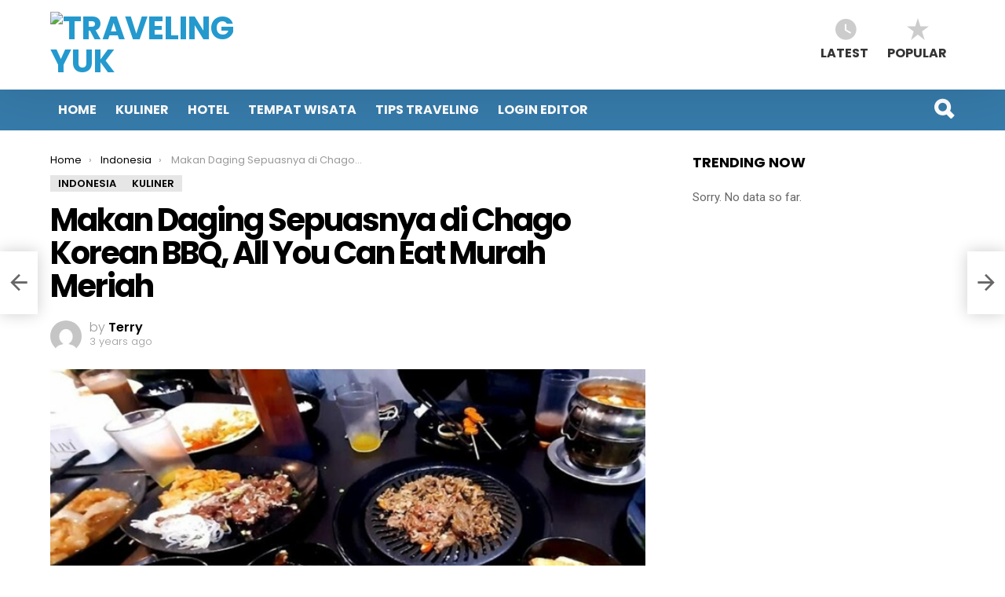

--- FILE ---
content_type: text/html; charset=UTF-8
request_url: https://admin.travelingyuk.com/chago-korean-bbq-all-you-can-eat/312266/
body_size: 14409
content:
<!DOCTYPE html>
<!--[if IE 8]>
<html class="no-js lt-ie10 lt-ie9" id="ie8" lang="en-US"><![endif]-->
<!--[if IE 9]>
<html class="no-js lt-ie10" id="ie9" lang="en-US"><![endif]-->
<!--[if !IE]><!-->
<html class="no-js" lang="en-US"><!--<![endif]-->
<head>
	<meta charset="UTF-8"/>
	<link rel="profile" href="https://gmpg.org/xfn/11" />
	<link rel="pingback" href="https://admin.travelingyuk.com/xmlrpc.php"/>
	<title>Makan Daging Sepuasnya di Chago Korean BBQ, All You Can Eat Murah Meriah - Traveling Yuk</title>

<meta name="viewport" content="initial-scale=1.0, width=device-width" />

<!-- This site is optimized with the Yoast SEO plugin v13.4.1 - https://yoast.com/wordpress/plugins/seo/ -->
<meta name="robots" content="noindex,follow"/>
<meta property="og:locale" content="en_US" />
<meta property="og:type" content="article" />
<meta property="og:title" content="Makan Daging Sepuasnya di Chago Korean BBQ, All You Can Eat Murah Meriah - Traveling Yuk" />
<meta property="og:description" content="Indonesia tak akan ada habisnya bila berbicara mengenai kuliner. Kali ini, Teman Traveler akan diajak &nbsp;untuk ke kota Bandung menikmati BBQ-an super seru dan murah. Chago Ayce di Antapani Bandung, menyajikan konsep all you can eat dengan harga yang terjangkau. Selain BBQ-an ala Korea, kamu juga akan disuguhkan dengan menu suki yang segar dan gurih. &hellip; More" />
<meta property="og:url" content="https://admin.travelingyuk.com/chago-korean-bbq-all-you-can-eat/312266/" />
<meta property="og:site_name" content="Traveling Yuk" />
<meta property="article:tag" content="all you can eat Bandung" />
<meta property="article:tag" content="ayce" />
<meta property="article:tag" content="chago" />
<meta property="article:tag" content="Chago Korean BBQ" />
<meta property="article:tag" content="kuliner bandung" />
<meta property="article:tag" content="wisata kuliner bandung" />
<meta property="article:section" content="Kuliner" />
<meta property="article:published_time" content="2022-12-21T03:00:00+00:00" />
<meta property="article:modified_time" content="2022-12-20T10:03:21+00:00" />
<meta property="og:updated_time" content="2022-12-20T10:03:21+00:00" />
<meta property="fb:app_id" content="283647032570576" />
<meta property="og:image" content="https://petualang.travelingyuk.com/uploads/2022/12/Chago-Korean-BBQ-all-you-can-eat.jpg" />
<meta property="og:image:secure_url" content="https://petualang.travelingyuk.com/uploads/2022/12/Chago-Korean-BBQ-all-you-can-eat.jpg" />
<meta property="og:image:width" content="663" />
<meta property="og:image:height" content="382" />
<script type='application/ld+json' class='yoast-schema-graph yoast-schema-graph--main'>{"@context":"https://schema.org","@graph":[{"@type":"WebSite","@id":"https://admin.travelingyuk.com/#website","url":"https://admin.travelingyuk.com/","name":"Traveling Yuk","inLanguage":"en-US","description":"Teman Liburanmu","potentialAction":[{"@type":"SearchAction","target":"https://admin.travelingyuk.com/?s={search_term_string}","query-input":"required name=search_term_string"}]},{"@type":"ImageObject","@id":"https://admin.travelingyuk.com/chago-korean-bbq-all-you-can-eat/312266/#primaryimage","inLanguage":"en-US","url":"https://petualang.travelingyuk.com/uploads/2022/12/Chago-Korean-BBQ-all-you-can-eat.jpg","width":663,"height":382,"caption":"Chago Korean BBQ all you can eat"},{"@type":"WebPage","@id":"https://admin.travelingyuk.com/chago-korean-bbq-all-you-can-eat/312266/#webpage","url":"https://admin.travelingyuk.com/chago-korean-bbq-all-you-can-eat/312266/","name":"Makan Daging Sepuasnya di Chago Korean BBQ, All You Can Eat Murah Meriah - Traveling Yuk","isPartOf":{"@id":"https://admin.travelingyuk.com/#website"},"inLanguage":"en-US","primaryImageOfPage":{"@id":"https://admin.travelingyuk.com/chago-korean-bbq-all-you-can-eat/312266/#primaryimage"},"datePublished":"2022-12-21T03:00:00+00:00","dateModified":"2022-12-20T10:03:21+00:00","author":{"@id":"https://admin.travelingyuk.com/#/schema/person/a6a54221a0373e4f926b7c4bd82f6957"},"potentialAction":[{"@type":"ReadAction","target":["https://admin.travelingyuk.com/chago-korean-bbq-all-you-can-eat/312266/"]}]},{"@type":["Person"],"@id":"https://admin.travelingyuk.com/#/schema/person/a6a54221a0373e4f926b7c4bd82f6957","name":"Terry","image":{"@type":"ImageObject","@id":"https://admin.travelingyuk.com/#authorlogo","inLanguage":"en-US","url":"https://secure.gravatar.com/avatar/4e8b18bf93eca50e1a8dcf8642938e91?s=96&d=mm&r=g","caption":"Terry"},"sameAs":[]}]}</script>
<!-- / Yoast SEO plugin. -->

<link rel='dns-prefetch' href='//fonts.googleapis.com' />
<link rel='dns-prefetch' href='//s.w.org' />
<link rel="alternate" type="application/rss+xml" title="Traveling Yuk &raquo; Feed" href="https://admin.travelingyuk.com/feed/" />
<link rel="alternate" type="application/rss+xml" title="Traveling Yuk &raquo; Comments Feed" href="https://admin.travelingyuk.com/comments/feed/" />
<link rel="alternate" type="application/rss+xml" title="Traveling Yuk &raquo; Makan Daging Sepuasnya di Chago Korean BBQ, All You Can Eat Murah Meriah Comments Feed" href="https://admin.travelingyuk.com/chago-korean-bbq-all-you-can-eat/312266/feed/" />
		<script type="239a0f102bcf6def4c3f8908-text/javascript">
			window._wpemojiSettings = {"baseUrl":"https:\/\/s.w.org\/images\/core\/emoji\/12.0.0-1\/72x72\/","ext":".png","svgUrl":"https:\/\/s.w.org\/images\/core\/emoji\/12.0.0-1\/svg\/","svgExt":".svg","source":{"concatemoji":"https:\/\/admin.travelingyuk.com\/wp-includes\/js\/wp-emoji-release.min.js?ver=5.4.18"}};
			/*! This file is auto-generated */
			!function(e,a,t){var n,r,o,i=a.createElement("canvas"),p=i.getContext&&i.getContext("2d");function s(e,t){var a=String.fromCharCode;p.clearRect(0,0,i.width,i.height),p.fillText(a.apply(this,e),0,0);e=i.toDataURL();return p.clearRect(0,0,i.width,i.height),p.fillText(a.apply(this,t),0,0),e===i.toDataURL()}function c(e){var t=a.createElement("script");t.src=e,t.defer=t.type="text/javascript",a.getElementsByTagName("head")[0].appendChild(t)}for(o=Array("flag","emoji"),t.supports={everything:!0,everythingExceptFlag:!0},r=0;r<o.length;r++)t.supports[o[r]]=function(e){if(!p||!p.fillText)return!1;switch(p.textBaseline="top",p.font="600 32px Arial",e){case"flag":return s([127987,65039,8205,9895,65039],[127987,65039,8203,9895,65039])?!1:!s([55356,56826,55356,56819],[55356,56826,8203,55356,56819])&&!s([55356,57332,56128,56423,56128,56418,56128,56421,56128,56430,56128,56423,56128,56447],[55356,57332,8203,56128,56423,8203,56128,56418,8203,56128,56421,8203,56128,56430,8203,56128,56423,8203,56128,56447]);case"emoji":return!s([55357,56424,55356,57342,8205,55358,56605,8205,55357,56424,55356,57340],[55357,56424,55356,57342,8203,55358,56605,8203,55357,56424,55356,57340])}return!1}(o[r]),t.supports.everything=t.supports.everything&&t.supports[o[r]],"flag"!==o[r]&&(t.supports.everythingExceptFlag=t.supports.everythingExceptFlag&&t.supports[o[r]]);t.supports.everythingExceptFlag=t.supports.everythingExceptFlag&&!t.supports.flag,t.DOMReady=!1,t.readyCallback=function(){t.DOMReady=!0},t.supports.everything||(n=function(){t.readyCallback()},a.addEventListener?(a.addEventListener("DOMContentLoaded",n,!1),e.addEventListener("load",n,!1)):(e.attachEvent("onload",n),a.attachEvent("onreadystatechange",function(){"complete"===a.readyState&&t.readyCallback()})),(n=t.source||{}).concatemoji?c(n.concatemoji):n.wpemoji&&n.twemoji&&(c(n.twemoji),c(n.wpemoji)))}(window,document,window._wpemojiSettings);
		</script>
		<style type="text/css">
img.wp-smiley,
img.emoji {
	display: inline !important;
	border: none !important;
	box-shadow: none !important;
	height: 1em !important;
	width: 1em !important;
	margin: 0 .07em !important;
	vertical-align: -0.1em !important;
	background: none !important;
	padding: 0 !important;
}
</style>
	<link rel='stylesheet' id='wp-block-library-css'  href='https://admin.travelingyuk.com/wp-includes/css/dist/block-library/style.min.css?ver=5.4.18' type='text/css' media='all' />
<link rel='stylesheet' id='miniorange-api-authentication-css'  href='https://admin.travelingyuk.com/wp-content/plugins/wp-rest-api-authentication/public/css/miniorange-api-authentication-public.css?ver=1.3.0' type='text/css' media='all' />
<link rel='stylesheet' id='g1-main-css'  href='https://admin.travelingyuk.com/wp-content/themes/bimber/css/styles/minimal/all-light.css?ver=5.0' type='text/css' media='all' />
<link rel='stylesheet' id='bimber-google-fonts-css'  href='//fonts.googleapis.com/css?family=Roboto%3A400%2C300%2C500%2C600%2C700%2C900%7CPoppins%3A400%2C300%2C500%2C600%2C700&#038;subset=latin%2Clatin-ext&#038;ver=5.0' type='text/css' media='all' />
<link rel='stylesheet' id='bimber-style-css'  href='https://admin.travelingyuk.com/wp-content/themes/bimber-child/style.css?ver=5.4.18' type='text/css' media='screen' />
<script type="239a0f102bcf6def4c3f8908-text/javascript" src='https://admin.travelingyuk.com/wp-includes/js/jquery/jquery.js?ver=1.12.4-wp'></script>
<script type="239a0f102bcf6def4c3f8908-text/javascript" src='https://admin.travelingyuk.com/wp-includes/js/jquery/jquery-migrate.min.js?ver=1.4.1'></script>
<script type="239a0f102bcf6def4c3f8908-text/javascript" src='https://admin.travelingyuk.com/wp-content/plugins/wp-rest-api-authentication/public/js/miniorange-api-authentication-public.js?ver=1.3.0'></script>
<script type="239a0f102bcf6def4c3f8908-text/javascript" src='https://admin.travelingyuk.com/wp-content/themes/bimber/js/modernizr/modernizr-custom.min.js?ver=3.3.0'></script>
<link rel='https://api.w.org/' href='https://admin.travelingyuk.com/wp-json/' />
<link rel="EditURI" type="application/rsd+xml" title="RSD" href="https://admin.travelingyuk.com/xmlrpc.php?rsd" />
<link rel="wlwmanifest" type="application/wlwmanifest+xml" href="https://admin.travelingyuk.com/wp-includes/wlwmanifest.xml" /> 
<link rel='shortlink' href='https://admin.travelingyuk.com/?p=312266' />
<link rel="alternate" type="application/json+oembed" href="https://admin.travelingyuk.com/wp-json/oembed/1.0/embed?url=https%3A%2F%2Fadmin.travelingyuk.com%2Fchago-korean-bbq-all-you-can-eat%2F312266%2F" />
<link rel="alternate" type="text/xml+oembed" href="https://admin.travelingyuk.com/wp-json/oembed/1.0/embed?url=https%3A%2F%2Fadmin.travelingyuk.com%2Fchago-korean-bbq-all-you-can-eat%2F312266%2F&#038;format=xml" />
	<style type="text/css" media="screen">
		body.g1-layout-boxed {
background-color: #e6e6e6;
}

.g1-layout-boxed .g1-row-layout-page {
max-width: 1212px;
}

/* Global Color Scheme */
.g1-sharebar > .g1-row-background {
background-color: #ffffff;
}

a,
.entry-title > a:hover,
.entry-meta a:hover,
.menu-item > a:hover,
.current-menu-item > a,
.mtm-drop-expanded > a,
.g1-link-more:hover,
.g1-link-right:after,
.g1-link-left:before,
.g1-nav-single-prev > a > span:before,
.g1-nav-single-next > a > span:after,
.g1-nav-single-prev > a:hover > strong,
.g1-nav-single-prev > a:hover > span,
.g1-nav-single-next > a:hover > strong,
.g1-nav-single-next > a:hover > span,
.mashsb-count,
.archive-title:before,
.snax .snax-item-title > a:hover {
color: #2499ce;
}

input[type="submit"],
input[type="reset"],
input[type="button"],
button,
.g1-button-solid,
.g1-button-solid:hover,
.g1-arrow-solid,
.entry-categories .entry-category:hover,
.author-link,
.author-info .author-link,
.g1-box-icon,
.snax .snax-voting-simple .snax-voting-upvote:hover,
.snax .snax-voting-simple .snax-voting-downvote:hover,
.wyr-reaction:hover .wyr-reaction-button,
.wyr-reaction-voted .wyr-reaction-button,
.wyr-reaction .wyr-reaction-bar {
border-color: #367aa9;
background-color: #367aa9;
color: #ffffff;
}

.entry-counter:before {
border-color: #367aa9;
background-color: #367aa9;
color: #367aa9;
}

.entry-counter:after {
color: #ffffff;
}



.g1-button-simple,
input.g1-button-simple,
button.g1-button-simple {
border-color: currentColor;
background-color: transparent;
color: #367aa9;
}



.g1-drop-toggle-arrow {
color: #ffffff;
}


.g1-quick-nav-tabs .menu-item-type-g1-trending > a,
.entry-flag-trending {
border-color: #bf0029;
background-color: #bf0029;
color: #fff;
}

.g1-quick-nav-tabs .menu-item-type-g1-hot > a,
.entry-flag-hot {
border-color: #ff0036;
background-color: #ff0036;
color: #fff;
}

.g1-quick-nav-tabs .menu-item-type-g1-popular > a,
.entry-flag-popular {
border-color: #ff577b;
background-color: #ff577b;
color: #fff;
}









.g1-preheader .menu-item a,
.g1-preheader .g1-drop-toggle,
.g1-preheader .g1-socials-item-link {
	color: #666666;
}

.g1-preheader .menu-item:hover > a,
.g1-preheader .current-menu-item > a,
.g1-prenavbar .current-menu-ancestor > a,
.g1-preheader .menu-item-object-post_tag > a:before,
.g1-preheader .g1-drop-toggle:hover,
.g1-preheader .g1-socials-item-link:hover {
	color: #ff0036;
}

.g1-preheader > .g1-row-background {
			background-clip: padding-box;
	
	background-color: #ffffff;

	}



@media only screen and ( min-width: 801px ) {
	.g1-header .g1-id {
		margin-top: 15px;
		margin-bottom: 15px;
	}

	.g1-header .g1-quick-nav {
		margin-top: 15px;
		margin-bottom: 15px;
	}
}



.g1-header .menu-item > a,
.g1-header .g1-hamburger,
.g1-header .g1-drop-toggle,
.g1-header .g1-socials-item-link {
color: #333333;
}

.g1-header .menu-item:hover > a,
.g1-header .current-menu-item > a,
.g1-navbar .current-menu-ancestor > a,
.g1-header .menu-item-object-post_tag > a:before,
.g1-header .g1-socials-item-link:hover {
color: #00aeec;
}

.g1-header > .g1-row-background {
	

	background-color: #ffffff;

	}


.g1-navbar {
border-color: #367aa9;
background-color: #367aa9;
}


.g1-navbar .menu-item > a,
.g1-navbar .g1-hamburger,
.g1-navbar .g1-drop-toggle,
.g1-navbar .g1-socials-item-link {
color: #ffffff;
}

.g1-navbar .menu-item:hover > a,
.g1-navbar .current-menu-item > a,
.g1-navbar .current-menu-ancestor > a,
.g1-navbar .menu-item-object-post_tag > a:before,
.g1-navbar .g1-socials-item-link:hover {
color: #000000;
}

.g1-navbar .sub-menu,
.g1-header .sub-menu {
border-color: #ffffff;
background-color: #ffffff;
}

.g1-navbar .sub-menu .menu-item > a,
.g1-header .sub-menu .menu-item > a {
color: #666666;
}

.g1-header .g1-link-toggle,
.g1-navbar .g1-link-toggle {
color: #ffffff;
}

.g1-navbar .sub-menu .menu-item:hover > a,
.g1-header .sub-menu .menu-item:hover > a,
.g1-navbar .sub-menu .current-menu-item > a,
.g1-header .sub-menu .current-menu-item > a,
.g1-navbar .sub-menu .current-menu-ancestor > a,
.g1-header .sub-menu .current-menu-ancestor > a {
color: #00aeec;
}

.g1-header .g1-drop-toggle-badge,
.g1-header .snax-button-create,
.g1-header .snax-button-create:hover,
.g1-navbar .g1-drop-toggle-badge,
.g1-navbar .snax-button-create,
.g1-navbar .snax-button-create:hover {
	border-color: #367aa9;
	background-color: #367aa9;
	color: #ffffff;
}/* Prefooter Theme Area */
.g1-prefooter > .g1-row-background,
.g1-prefooter .g1-current-background {
background-color: #f2f2f2;
}


.g1-prefooter h1,
.g1-prefooter h2,
.g1-prefooter h3,
.g1-prefooter h4,
.g1-prefooter h5,
.g1-prefooter h6,
.g1-prefooter .g1-mega,
.g1-prefooter .g1-alpha,
.g1-prefooter .g1-beta,
.g1-prefooter .g1-gamma,
.g1-prefooter .g1-delta,
.g1-prefooter .g1-epsilon,
.g1-prefooter .g1-zeta,
.g1-prefooter blockquote,
.g1-prefooter .widget_recent_entries a,
.g1-prefooter .widget_archive a,
.g1-prefooter .widget_categories a,
.g1-prefooter .widget_meta a,
.g1-prefooter .widget_pages a,
.g1-prefooter .widget_recent_comments a,
.g1-prefooter .widget_nav_menu .menu a {
color: #000000;
}

.g1-prefooter {
color: #666666;
}

.g1-prefooter .entry-meta {
color: #999999;
}

.g1-prefooter input,
.g1-prefooter select,
.g1-prefooter textarea {
border-color: #bfbfbf;
}

.g1-prefooter input[type="submit"],
.g1-prefooter input[type="reset"],
.g1-prefooter input[type="button"],
.g1-prefooter button,
.g1-prefooter .g1-button-solid,
.g1-prefooter .g1-button-solid:hover,
.g1-prefooter .g1-box-icon {
border-color: #ff0036;
background-color: #ff0036;
color: #ffffff;
}


/* Footer Theme Area */
.g1-footer > .g1-row-background,
.g1-footer .g1-current-background {
background-color: #f2f2f2;
}

.g1-footer {
color: #666666;
}

.g1-footer-text {
color: #999999;
}

.g1-footer a:hover,
.g1-footer-nav a:hover {
color: #ff0036;
}
.g1-dark { color: rgba(255, 255, 255, 0.8); }

.g1-dark h1,
.g1-dark h2,
.g1-dark h3,
.g1-dark h4,
.g1-dark h5,
.g1-dark h6 {
	color: #fff;
}

.g1-dark .g1-meta { color: rgba(255, 255, 255, 0.6); }
.g1-dark .g1-meta a { color: rgba(255, 255, 255, 0.8); }
.g1-dark .entry-meta { color: rgba(255, 255, 255, 0.6); }
.g1-dark .entry-meta a { color: rgba(255, 255, 255, 0.8); }
.g1-dark .g1-meta a:hover { color: rgba(255, 255, 255, 1); }

.g1-dark .entry-meta a:hover { color: rgba(255, 255, 255, 1); }


.g1-dark .archive-title:before {
	color: inherit;
}


	</style>
	<link rel="icon" href="https://petualang.travelingyuk.com/uploads/2017/07/ico.png" sizes="32x32" />
<link rel="icon" href="https://petualang.travelingyuk.com/uploads/2017/07/ico.png" sizes="192x192" />
<link rel="apple-touch-icon" href="https://petualang.travelingyuk.com/uploads/2017/07/ico.png" />
<meta name="msapplication-TileImage" content="https://petualang.travelingyuk.com/uploads/2017/07/ico.png" />

<!-- Facebook Pixel Code -->
<script type="239a0f102bcf6def4c3f8908-text/javascript">
  !function(f,b,e,v,n,t,s)
	    {if(f.fbq)return;n=f.fbq=function(){n.callMethod?
	      n.callMethod.apply(n,arguments):n.queue.push(arguments)};
  if(!f._fbq)f._fbq=n;n.push=n;n.loaded=!0;n.version='2.0';
  n.queue=[];t=b.createElement(e);t.async=!0;
    t.src=v;s=b.getElementsByTagName(e)[0];
    s.parentNode.insertBefore(t,s)}(window, document,'script',
	      'https://connect.facebook.net/en_US/fbevents.js');
      fbq('init', '196472850904774');
      fbq('track', 'PageView');
      </script>
<noscript><img height="1" width="1" style="display:none"
  src="https://www.facebook.com/tr?id=196472850904774&ev=PageView&noscript=1"
/></noscript>
<!-- End Facebook Pixel Code -->
<!-- Yandex.Metrika counter -->
<script type="239a0f102bcf6def4c3f8908-text/javascript">
(function (d, w, c) {
	(w[c] = w[c] || []).push(function() {
		try {
			w.yaCounter48339182 = new Ya.Metrika({
			id:48339182,
				clickmap:true,
				trackLinks:true,
				accurateTrackBounce:true,
				webvisor:true
		});
		} catch(e) { }
	});

	var n = d.getElementsByTagName("script")[0],
		s = d.createElement("script"),
f = function () { n.parentNode.insertBefore(s, n); };
s.type = "text/javascript";
s.async = true;
s.src = "https://mc.yandex.ru/metrika/watch.js";

if (w.opera == "[object Opera]") {
	d.addEventListener("DOMContentLoaded", f, false);
} else { f(); }
})(document, window, "yandex_metrika_callbacks");
</script>
<noscript><div><img src="https://mc.yandex.ru/watch/48339182" style="position:absolute; left:-9999px;" alt="" /></div></noscript>
<!-- /Yandex.Metrika counter -->
<!-- Hotjar Tracking Code for https://travelingyuk.com -->
<script type="239a0f102bcf6def4c3f8908-text/javascript">
    (function(h,o,t,j,a,r){
	            h.hj=h.hj||function(){(h.hj.q=h.hj.q||[]).push(arguments)};
		            h._hjSettings={hjid:864013,hjsv:6};
		            a=o.getElementsByTagName('head')[0];
			            r=o.createElement('script');r.async=1;
			            r.src=t+h._hjSettings.hjid+j+h._hjSettings.hjsv;
				            a.appendChild(r);
				        })(window,document,'https://static.hotjar.com/c/hotjar-','.js?sv=');
</script>
<style type="text/css" media="screen">	
.entry-content ul{
    background: #f7f7f7;
    margin-left: 0;
    padding-left: 2.3rem;
    border-left: 4px solid #ff7200;
    list-style: decimal;
    padding-top: 2rem;
    padding-bottom: 2rem;
    font-size: smaller;
    padding-right: 1rem;
}
.entry-content h3 {
	    border-left: 4px solid #ff7200;
    padding: 0.7rem 1rem;
    border-bottom: 1px solid #cecece;
    color: #ff7200;
    text-indent: unset !important;
    margin-left: 0 !important;
}
.entry-tags {margin-left: 2rem;}
</style>
</head>

<body class="post-template-default single single-post postid-312266 single-format-standard g1-layout-stretched g1-hoverable" >
<script type="239a0f102bcf6def4c3f8908-text/javascript">
  window.fbAsyncInit = function() {
    FB.init({
      appId      : '146205012475096',
      xfbml      : true,
      version    : 'v2.8'
    });
    FB.AppEvents.logPageView();
  };

  (function(d, s, id){
     var js, fjs = d.getElementsByTagName(s)[0];
     if (d.getElementById(id)) {return;}
     js = d.createElement(s); js.id = id;
     js.src = "//connect.facebook.net/en_US/sdk.js";
     fjs.parentNode.insertBefore(js, fjs);
   }(document, 'script', 'facebook-jssdk'));
</script>
<div id="fb-root"></div>
<script type="239a0f102bcf6def4c3f8908-text/javascript">(function(d, s, id) {
  var js, fjs = d.getElementsByTagName(s)[0];
  if (d.getElementById(id)) return;
  js = d.createElement(s); js.id = id;
  js.src = "//connect.facebook.net/id_ID/sdk.js#xfbml=1&version=v2.9&appId=511657969224567";
  fjs.parentNode.insertBefore(js, fjs);
}(document, 'script', 'facebook-jssdk'));</script>

<div class="g1-body-inner">

	<div id="page">
		
	<aside class="g1-row g1-sharebar g1-sharebar-off">
		<div class="g1-row-inner">
			<div class="g1-column g1-sharebar-inner">
			</div>
		</div>
		<div class="g1-row-background">
		</div>
	</aside>

		

		
		<div class="g1-row g1-row-layout-page g1-preheader g1-preheader-original">
	<div class="g1-row-inner">

		<div class="g1-column g1-dropable">

			<!-- BEGIN .g1-secondary-nav -->
						<!-- END .g1-secondary-nav -->

			
					</div>

	</div>

	<div class="g1-row-background">
	</div>
</div><!-- .g1-preheader -->

		
		<div class="g1-header g1-header-mobile-01 g1-row g1-row-layout-page">
			<div class="g1-row-inner">
				<div class="g1-column">
					
<div class="g1-id">
				<p class="g1-mega g1-mega-2nd site-title">
			
			<a class="g1-logo-wrapper"
			   href="https://admin.travelingyuk.com/" rel="home">
									<img class="g1-logo g1-logo-default" width="300" height="68" src="https://media.travelingyuk.com/wp-content/uploads/2017/07/logobaru.png"  alt="Traveling Yuk" />							</a>

				</p>

	</div>
						
			<nav class="g1-quick-nav g1-quick-nav-short">
			<ul class="g1-quick-nav-menu">
				
				
											<li class="menu-item menu-item-type-g1-latest ">
							<a href="https://admin.travelingyuk.com">
								<span class="entry-flag entry-flag-latest"></span>
								Latest							</a>
						</li>
					
											<li class="menu-item menu-item-type-g1-popular ">
							<a href="https://admin.travelingyuk.com/popular/">
								<span class="entry-flag entry-flag-popular"></span>
								Popular							</a>
						</li>
					
					
					
							</ul>
		</nav>
					</div>
			</div>
			<div class="g1-row-background"></div>
		</div>


		<div class="g1-row g1-row-layout-page g1-navbar">
			<div class="g1-row-inner">
				<div class="g1-column g1-dropable">
											<a class="g1-hamburger g1-hamburger-show" href="">
							<span class="g1-hamburger-icon"></span>
							<span class="g1-hamburger-label">Menu</span>
						</a>
					
					
					<!-- BEGIN .g1-primary-nav -->
					<nav id="g1-primary-nav" class="g1-primary-nav"><ul id="g1-primary-nav-menu" class="g1-primary-nav-menu"><li id="menu-item-28536" class="menu-item menu-item-type-custom menu-item-object-custom menu-item-g1-standard menu-item-28536"><a href="/">Home</a></li>
<li id="menu-item-7740" class="menu-item menu-item-type-taxonomy menu-item-object-category menu-item-g1-standard menu-item-7740"><a href="https://admin.travelingyuk.com/category/kuliner/">Kuliner</a></li>
<li id="menu-item-39122" class="menu-item menu-item-type-taxonomy menu-item-object-category menu-item-g1-standard menu-item-39122"><a href="https://admin.travelingyuk.com/category/akomodasi/">Hotel</a></li>
<li id="menu-item-39123" class="menu-item menu-item-type-taxonomy menu-item-object-category menu-item-g1-standard menu-item-39123"><a title="Tempat Wisata" href="https://admin.travelingyuk.com/category/tempat-wisata/">Tempat Wisata</a></li>
<li id="menu-item-20738" class="menu-item menu-item-type-taxonomy menu-item-object-category menu-item-g1-standard menu-item-20738"><a href="https://admin.travelingyuk.com/category/tips-traveling/">Tips Traveling</a></li>
<li id="menu-item-87562" class="menu-item menu-item-type-custom menu-item-object-custom menu-item-g1-standard menu-item-87562"><a title="Halaman Login  Editor" href="https://travelingyuk.com/admin/wp-admin">Login Editor</a></li>
</ul></nav>
					
					

<!-- BEGIN .g1-user-nav -->
<!-- END .g1-user-nav -->

						<div class="g1-drop g1-drop-before g1-drop-the-search">
		<a class="g1-drop-toggle" href="https://admin.travelingyuk.com/?s=">
			<i class="g1-drop-toggle-icon"></i>Search			<span class="g1-drop-toggle-arrow"></span>
		</a>
		<div class="g1-drop-content">
			

<div role="search" class="search-form-wrapper">
	<form method="get"
	      class="g1-searchform-tpl-default g1-form-s g1-searchform-ajax search-form"
	      action="https://admin.travelingyuk.com/">
		<label>
			<span class="screen-reader-text">Search for:</span>
			<input type="search" class="search-field"
			       placeholder="Search &hellip;"
			       value="" name="s"
			       title="Search for:"/>
		</label>
		<button class="search-submit">Search</button>
	</form>

			<div class="g1-searches g1-searches-ajax"></div>
	</div>
		</div>
	</div>
									</div><!-- .g1-column -->

			</div>
		</div>

		
		
		

	<div class="g1-row g1-row-layout-page g1-row-padding-m">
		<div class="g1-row-background">
		</div>
		<div class="g1-row-inner">

			<div class="g1-column g1-column-2of3" id="primary">
				<div id="content" role="main">

					
<nav class="g1-breadcrumbs g1-meta">
				<p class="g1-breadcrumbs-label">You are here: </p>
				<ol itemscope itemtype="http://schema.org/BreadcrumbList"><li class="g1-breadcrumbs-item" itemprop="itemListElement" itemscope itemtype="http://schema.org/ListItem">
						<a itemprop="item" href="https://admin.travelingyuk.com/">
						<span itemprop="name">Home</span>
						<meta itemprop="position" content="1" />
						</a>
						</li><li class="g1-breadcrumbs-item" itemprop="itemListElement" itemscope itemtype="http://schema.org/ListItem">
						<a itemprop="item" href="https://admin.travelingyuk.com/category/indonesia/">
						<span itemprop="name">Indonesia</span>
						<meta itemprop="position" content="2" />
						</a>
						</li><li class="g1-breadcrumbs-item" itemprop="itemListElement" itemscope itemtype="http://schema.org/ListItem">
					<span itemprop="name">Makan Daging Sepuasnya di Chago Korean BBQ, All You Can Eat Murah Meriah</span>
					<meta itemprop="position" content="3" />
					<meta itemprop="item" content="https://admin.travelingyuk.com/chago-korean-bbq-all-you-can-eat/312266/" />
					</li></ol>
				</nav>
<article id="post-312266" class="entry-tpl-classic post-312266 post type-post status-publish format-standard has-post-thumbnail category-indonesia category-kuliner-indonesia tag-all-you-can-eat-bandung tag-ayce tag-chago tag-chago-korean-bbq tag-kuliner-bandung tag-wisata-kuliner-bandung" >
	<header class="entry-header entry-header-01">
		<span class="entry-categories "><span class="entry-categories-inner"><span class="entry-categories-label">in</span> <a href="https://admin.travelingyuk.com/category/indonesia/" class="entry-category entry-category-item-7582"><span itemprop="articleSection">Indonesia</span></a>, <a href="https://admin.travelingyuk.com/category/indonesia/kuliner-indonesia/" class="entry-category entry-category-item-7590"><span itemprop="articleSection">Kuliner</span></a></span></span>
			
		<h1 class="g1-mega g1-mega-1st entry-title" itemprop="headline">Makan Daging Sepuasnya di Chago Korean BBQ, All You Can Eat Murah Meriah</h1>
									<p class="entry-meta entry-meta-m">
				<span class="entry-meta-wrap">
									<span class="entry-author" itemscope="" itemprop="author" itemtype="http://schema.org/Person">
	
		<span class="entry-meta-label">by</span>
			<a href="https://admin.travelingyuk.com/author/terry/" title="Posts by Terry" rel="author">
			<img alt='' src='https://secure.gravatar.com/avatar/4e8b18bf93eca50e1a8dcf8642938e91?s=40&#038;d=mm&#038;r=g' srcset='https://secure.gravatar.com/avatar/4e8b18bf93eca50e1a8dcf8642938e91?s=80&#038;d=mm&#038;r=g 2x' class='avatar avatar-40 photo' height='40' width='40' />
							<strong itemprop="name">Terry</strong>
					</a>
	</span>
	
						<time class="entry-date" datetime="2022-12-21T10:00:00" itemprop="datePublished">December 21, 2022, 10:00 AM</time>				</span>

				<span class="entry-meta-wrap">				</span>
			</p>
		
		
	</header>

	<figure class="entry-featured-media entry-featured-media-main"  itemprop="image" itemscope itemtype="http://schema.org/ImageObject"><span class="g1-frame"><span class="g1-frame-inner" style="padding-bottom: 57.61689291%;"><img width="663" height="382" src="https://petualang.travelingyuk.com/uploads/2022/12/Chago-Korean-BBQ-all-you-can-eat.jpg" class="attachment-bimber-grid-2of3 size-bimber-grid-2of3 wp-post-image" alt="Chago Korean BBQ all you can eat" itemprop="contentUrl" srcset="https://petualang.travelingyuk.com/uploads/2022/12/Chago-Korean-BBQ-all-you-can-eat.jpg 663w, https://petualang.travelingyuk.com/uploads/2022/12/Chago-Korean-BBQ-all-you-can-eat-300x173.jpg 300w, https://petualang.travelingyuk.com/uploads/2022/12/Chago-Korean-BBQ-all-you-can-eat-364x210.jpg 364w, https://petualang.travelingyuk.com/uploads/2022/12/Chago-Korean-BBQ-all-you-can-eat-608x350.jpg 608w" sizes="(max-width: 663px) 100vw, 663px" /></span></span><meta itemprop="url" content="https://petualang.travelingyuk.com/uploads/2022/12/Chago-Korean-BBQ-all-you-can-eat.jpg" /><meta itemprop="width" content="663" /><meta itemprop="height" content="382" /></figure>
	<div class="g1-content-narrow g1-typography-xl entry-content" >
		
<p>Indonesia tak akan ada habisnya bila berbicara mengenai kuliner. Kali ini, Teman Traveler akan diajak &nbsp;untuk ke kota Bandung menikmati BBQ-an super seru dan murah.</p><h4>Baca juga : <a href="https://travelingyuk.com/seroja-asia-di-bandung/96994/?utm_source=bacajuga&utm_medium=link&utm_campaign=inarticle">Seroja Asia, Kafe Baru Rasa Jepang yang Instagenic di Bandung</a></h4><p></p>



<p>Chago Ayce di Antapani Bandung, menyajikan konsep <em>all you can eat</em> dengan harga yang terjangkau. Selain BBQ-an ala Korea, kamu juga akan disuguhkan dengan menu suki yang segar dan gurih.</p>



<h2>Makan sepuasnya dengan harga murah meriah</h2>



<p>Chago mengusung konsep di mana para pengunjung dapat menikmati semua hidangan dengan sekali bayar atau <em>all you can eat</em>. Restauran Chago terletak di Jalan Purwakarta no. 48, Antapani, Kota Bandung. Tempat makan ini buka mulai dari pukul  11.00 hingga pukul 22.00 WIB. Chago Korean Barbeque di daerah Antapani ini merupakan cabang ke-5 dan cabang lainya berada di Garut, Tasik, Lampung, dan Rancaekek.</p>



<figure class="wp-block-image size-large"><img src="https://petualang.travelingyuk.com/uploads/2022/11/chago-1024x577.jpg" alt="" class="wp-image-312267" srcset="https://petualang.travelingyuk.com/uploads/2022/11/chago-1024x577.jpg 1024w, https://petualang.travelingyuk.com/uploads/2022/11/chago-300x169.jpg 300w, https://petualang.travelingyuk.com/uploads/2022/11/chago-192x108.jpg 192w, https://petualang.travelingyuk.com/uploads/2022/11/chago-384x216.jpg 384w, https://petualang.travelingyuk.com/uploads/2022/11/chago-364x205.jpg 364w, https://petualang.travelingyuk.com/uploads/2022/11/chago-728x410.jpg 728w, https://petualang.travelingyuk.com/uploads/2022/11/chago-561x316.jpg 561w, https://petualang.travelingyuk.com/uploads/2022/11/chago-1122x631.jpg 1122w, https://petualang.travelingyuk.com/uploads/2022/11/chago-758x426.jpg 758w, https://petualang.travelingyuk.com/uploads/2022/11/chago-608x343.jpg 608w, https://petualang.travelingyuk.com/uploads/2022/11/chago-1152x649.jpg 1152w, https://petualang.travelingyuk.com/uploads/2022/11/chago.jpg 1200w" sizes="(max-width: 1024px) 100vw, 1024px" /><figcaption>Foto via <a href="https://img.restaurantguru.com/rc1d-dishes-Chago-Korean-BBQ-All-You-Can-Eat.jpg">Restaurant Guru</a></figcaption></figure>



<p>Untuk menikmati berbagai sajian makanan yang disediakan, kamu cukup membayar Rp49.000 per orang. Namun jangan lupa untuk melakukan reservasi terlebih dahulu melalui nomor WhatsApp yang tertera di Instagram mereka @chago.id5 dan kalian akan langsung disuguhkan menu grill dan suki yang bakal membuat perutmu kenyang.</p>



<h2>Tersedia berbagai macam menu</h2>



<p>Setelah kamu reservasi dan datang ke Chago, kamu akan akan disajikan dengan menu grill yang terdiri dari daging ayam dan daging sapi yang sudah dimarinasi, yang akan diantarakan ke meja kamu. Serta beberapa <em>side dish</em> seperti sayuran, <em>snack</em>, serta minuman yang bisa diisi ulang dengan gratis dengan rasa cokelat dan mangga. Bila belum puas dengan itu, kamu juga bisa memesan soju halal serta es krim secara gratis setelah makan, dengan rasa semangka dan nanas yang bisa dipilih salah satunya.</p>



<figure class="wp-block-image size-large"><img src="https://petualang.travelingyuk.com/uploads/2022/11/chago-2-1024x472.jpg" alt="" class="wp-image-312268" srcset="https://petualang.travelingyuk.com/uploads/2022/11/chago-2-1024x472.jpg 1024w, https://petualang.travelingyuk.com/uploads/2022/11/chago-2-300x138.jpg 300w, https://petualang.travelingyuk.com/uploads/2022/11/chago-2-364x168.jpg 364w, https://petualang.travelingyuk.com/uploads/2022/11/chago-2-758x349.jpg 758w, https://petualang.travelingyuk.com/uploads/2022/11/chago-2-608x280.jpg 608w, https://petualang.travelingyuk.com/uploads/2022/11/chago-2-1152x531.jpg 1152w, https://petualang.travelingyuk.com/uploads/2022/11/chago-2.jpg 1200w" sizes="(max-width: 1024px) 100vw, 1024px" /><figcaption>Foto via <a href="https://img.restaurantguru.com/r088-Chago-Korean-BBQ-All-You-Can-Eat-dishes-2021-09.jpg">Restaurant Guru</a></figcaption></figure>



<p>Untuk bumbu dan saosnya, akan dipisah agar kamu bisa mencampur sendiri tingkat kepedasan yang diinginkan. Tak hanya itu, untuk menu suki, kamu juga akan disuguhi dengan aneka bakso <em>seafood</em>, sayuran, dan mi. Ada juga kimchi yang memiliki rasa khas asam yang bisa menambah cita rasa pada makananmu. Untuk  kuahnya sendiri, akan diberikan kuah tomyum yang memiliki rasa gurih, segar, asam, dan sedikit pedas. Jangan khawatir, kamu bisa minta isi ulang makanan kamu berkali-kali serta diberi waktu makan maksimal 2 jam dan wajib habis ya, karena bila tidak habis akan kena <em>charge</em>.</p>



<h2>Rute menuju lokasi</h2>



<p>Chago Korean Barbeque ini <em>no pork</em> dan <em>no lard, </em>jadi dijamin halal. Untuk  lokasi Chago sendiri berada di deretan ruko daerah Antapani yang bersebelahan dengan Bakso Semar Asli. Dari Pasar Ceplak, kalian dapat naik angkutan umum bahkan berjalan kaki.</p>



<figure class="wp-block-image size-large"><img src="https://petualang.travelingyuk.com/uploads/2022/11/chago-3.jpg" alt="chago" class="wp-image-312269" srcset="https://petualang.travelingyuk.com/uploads/2022/11/chago-3.jpg 686w, https://petualang.travelingyuk.com/uploads/2022/11/chago-3-300x282.jpg 300w, https://petualang.travelingyuk.com/uploads/2022/11/chago-3-364x342.jpg 364w, https://petualang.travelingyuk.com/uploads/2022/11/chago-3-608x572.jpg 608w" sizes="(max-width: 686px) 100vw, 686px" /><figcaption>Foto via <a href="https://img.restaurantguru.com/cdfe-Chago-Korean-BBQ-All-You-Can-Eat-Garut-food.jpg">Restaurant Guru</a></figcaption></figure>



<p>Namun bila tak ingin tersasar, kalian dapat mengikuti panduan dari Google Maps maupun memesan ojek <em>online</em> untuk langsung menuju Chago Korean Barbeque. Walaupun tempatnya tidak terlalu luas, namun cukup nyaman untuk dikunjungi dengan keluarga maupun dengan teman-temanmu. Jadi siapkan perut kosong mu ya.</p>



<p>Dengan label sebagai <em>all you can eat</em> termurah di Bandung, tak ada salahnya untuk mencoba menikmati seluruh menu yang di sediakan di Chago Korean Barbeque. Selain murah kamu juga bisa kenyang lebih lama di sini. <a href="https://travelingyuk.com/spot-wisata-di-gunung-bromo/303335/" class="last-p" >Next</a></p>
		<div class="fb-comments" data-href="https://admin.travelingyuk.com/chago-korean-bbq-all-you-can-eat/312266/" data-width="700" data-numposts="5" ></div>
		<a href="https://admin.travelingyuk.com/microsite/ramadan">
			<img src="https://admin.travelingyuk.com/wp-content/themes/bimber-child/images/bannerramadan.png" alt="ramadan">
		</a>
	</div>

	<p class="entry-tags "><span class="entry-tags-inner"><a href="https://admin.travelingyuk.com/tag/all-you-can-eat-bandung/" class="entry-tag entry-tag-28150">all you can eat Bandung</a><a href="https://admin.travelingyuk.com/tag/ayce/" class="entry-tag entry-tag-28149">ayce</a><a href="https://admin.travelingyuk.com/tag/chago/" class="entry-tag entry-tag-28148">chago</a><a href="https://admin.travelingyuk.com/tag/chago-korean-bbq/" class="entry-tag entry-tag-28219">Chago Korean BBQ</a><a href="https://admin.travelingyuk.com/tag/kuliner-bandung/" class="entry-tag entry-tag-4743">kuliner bandung</a><a href="https://admin.travelingyuk.com/tag/wisata-kuliner-bandung/" class="entry-tag entry-tag-15178">wisata kuliner bandung</a></span></p><nav class="g1-nav-single">
	<div class="g1-nav-single-inner">
		<p class="g1-single-nav-label">See more</p>
		<ul class="g1-nav-single-links">
			<li class="g1-nav-single-prev"><a href="https://admin.travelingyuk.com/seed-resort-pulau-rote/312768/" rel="prev"><strong>Previous article</strong>  <span class="g1-gamma g1-gamma-1st">Seed Resort, Satu-Satunya Penginapan Pulau Rote Suguhkan Pemandangan Memukau, Cocok Untuk Liburan Nataru</span></a></li>
			<li class="g1-nav-single-next"><a href="https://admin.travelingyuk.com/spot-wisata-di-gunung-bromo/303335/" rel="next"><strong>Next article</strong> <span class="g1-gamma g1-gamma-1st">Rekomendasi Urutan Spot Destinasi di Gunung Bromo yang Bikin Wisatamu Makin Seru</span></a></li>
		</ul>
	</div>
</nav>




		<aside class="g1-more-from">
		<h2 class="g1-beta g1-beta-2nd">More From: <a href="https://admin.travelingyuk.com/category/indonesia/">Indonesia</a></h2>

		<div class="g1-collection">
			<div class="g1-collection-viewport">
				<ul class="g1-collection-items">
					
						<li class="g1-collection-item">
							
<article class="entry-tpl-list post-317674 post type-post status-publish format-standard has-post-thumbnail category-indonesia category-info-terbaru tag-bahaya-pencemaran-sungai tag-limbah-sungai tag-pencemaran-limbah-sungai-depok tag-pencemaran-sungai tag-sungai-di-kota-depok">
	<figure class="entry-featured-media " ><a class="g1-frame" href="https://admin.travelingyuk.com/pencemaran-limbah-sungai-di-depok/317674/"><span class="g1-frame-inner" style="padding-bottom: 56.31868132%;"><img width="364" height="205" src="https://petualang.travelingyuk.com/uploads/2023/12/Pencemaran-Limbah-Sungai-di-Depok-364x205.jpg" class="attachment-bimber-list-standard size-bimber-list-standard wp-post-image" alt="Pencemaran Limbah Sungai di Depok" srcset="https://petualang.travelingyuk.com/uploads/2023/12/Pencemaran-Limbah-Sungai-di-Depok-364x205.jpg 364w, https://petualang.travelingyuk.com/uploads/2023/12/Pencemaran-Limbah-Sungai-di-Depok-192x108.jpg 192w, https://petualang.travelingyuk.com/uploads/2023/12/Pencemaran-Limbah-Sungai-di-Depok-384x216.jpg 384w, https://petualang.travelingyuk.com/uploads/2023/12/Pencemaran-Limbah-Sungai-di-Depok-561x316.jpg 561w" sizes="(max-width: 364px) 100vw, 364px" /><span class="g1-frame-icon g1-frame-icon-"></span></span></a></figure>
		
	<div class="entry-body">
		<header class="entry-header">
			<div class="entry-before-title">
				<p class="entry-meta entry-meta-stats g1-current-background"><span class="entry-comments-link entry-comments-link-0"><a href="https://admin.travelingyuk.com/pencemaran-limbah-sungai-di-depok/317674/#respond"><strong>0</strong> <span>Comments</span></a></span></p>
							</div>

			<h3 class="g1-gamma g1-gamma-1st entry-title"><a href="https://admin.travelingyuk.com/pencemaran-limbah-sungai-di-depok/317674/" rel="bookmark">Viral Video Pencemaran Limbah Sungai di Depok, Busa Tebal Menutup Seluruh Sungai</a></h3>		</header>

		
					<footer>
				<p class="entry-meta entry-meta-byline">
								<span class="entry-author">
	
		<span class="entry-meta-label">by</span>
			<a href="https://admin.travelingyuk.com/author/hayu/" title="Posts by H" rel="author">
			<img alt='' src='https://secure.gravatar.com/avatar/85912aaa522555429c48cbbc3cbd1410?s=30&#038;d=mm&#038;r=g' srcset='https://secure.gravatar.com/avatar/85912aaa522555429c48cbbc3cbd1410?s=60&#038;d=mm&#038;r=g 2x' class='avatar avatar-30 photo' height='30' width='30' />
							<strong>H</strong>
					</a>
	</span>
	
					<time class="entry-date" datetime="2023-12-01T14:21:27">December 1, 2023, 2:21 PM</time>				</p>
			</footer>
			</div>
</article>
						</li>

					
						<li class="g1-collection-item">
							
<article class="entry-tpl-list post-317658 post type-post status-publish format-standard has-post-thumbnail category-indonesia category-tempat-wisata category-wisata tag-krakatau-park tag-krakatau-park-lampung tag-tempat-wisata-di-lampung tag-theme-park-lampung tag-wahan-permainan-di-lampung tag-waterpark-lampung tag-wisata-di-lampung">
	<figure class="entry-featured-media " ><a class="g1-frame" href="https://admin.travelingyuk.com/krakatau-park-lampung/317658/"><span class="g1-frame-inner" style="padding-bottom: 56.31868132%;"><img width="364" height="205" src="https://petualang.travelingyuk.com/uploads/2023/11/Krakatau-Park-Lampung-364x205.jpg" class="attachment-bimber-list-standard size-bimber-list-standard wp-post-image" alt="Krakatau Park Lampung" srcset="https://petualang.travelingyuk.com/uploads/2023/11/Krakatau-Park-Lampung-364x205.jpg 364w, https://petualang.travelingyuk.com/uploads/2023/11/Krakatau-Park-Lampung-192x108.jpg 192w, https://petualang.travelingyuk.com/uploads/2023/11/Krakatau-Park-Lampung-384x216.jpg 384w, https://petualang.travelingyuk.com/uploads/2023/11/Krakatau-Park-Lampung-561x316.jpg 561w" sizes="(max-width: 364px) 100vw, 364px" /><span class="g1-frame-icon g1-frame-icon-"></span></span></a></figure>
		
	<div class="entry-body">
		<header class="entry-header">
			<div class="entry-before-title">
				<p class="entry-meta entry-meta-stats g1-current-background"><span class="entry-comments-link entry-comments-link-0"><a href="https://admin.travelingyuk.com/krakatau-park-lampung/317658/#respond"><strong>0</strong> <span>Comments</span></a></span></p>
							</div>

			<h3 class="g1-gamma g1-gamma-1st entry-title"><a href="https://admin.travelingyuk.com/krakatau-park-lampung/317658/" rel="bookmark">Serunya Bermain sambil Belajar di Krakatau Park Lampung, Ada Seluncuran Warna-warni Lho!</a></h3>		</header>

		
					<footer>
				<p class="entry-meta entry-meta-byline">
								<span class="entry-author">
	
		<span class="entry-meta-label">by</span>
			<a href="https://admin.travelingyuk.com/author/hayu/" title="Posts by H" rel="author">
			<img alt='' src='https://secure.gravatar.com/avatar/85912aaa522555429c48cbbc3cbd1410?s=30&#038;d=mm&#038;r=g' srcset='https://secure.gravatar.com/avatar/85912aaa522555429c48cbbc3cbd1410?s=60&#038;d=mm&#038;r=g 2x' class='avatar avatar-30 photo' height='30' width='30' />
							<strong>H</strong>
					</a>
	</span>
	
					<time class="entry-date" datetime="2023-11-29T10:20:00">November 29, 2023, 10:20 AM</time>				</p>
			</footer>
			</div>
</article>
						</li>

					
						<li class="g1-collection-item">
							
<article class="entry-tpl-list post-317666 post type-post status-publish format-standard has-post-thumbnail category-indonesia category-kuliner category-kuliner-indonesia tag-kuliner-bandung tag-kuliner-di-bandung tag-restoran-di-bandung tag-restoran-instagenic-di-bandung tag-roemah-kentang-1908 tag-roemah-kentang-1908-bandung">
	<figure class="entry-featured-media " ><a class="g1-frame" href="https://admin.travelingyuk.com/roemah-kentang-1908-bandung/317666/"><span class="g1-frame-inner" style="padding-bottom: 56.31868132%;"><img width="364" height="205" src="https://petualang.travelingyuk.com/uploads/2023/11/Roemah-Kentang-1908-364x205.jpg" class="attachment-bimber-list-standard size-bimber-list-standard wp-post-image" alt="Roemah Kentang 1908" srcset="https://petualang.travelingyuk.com/uploads/2023/11/Roemah-Kentang-1908-364x205.jpg 364w, https://petualang.travelingyuk.com/uploads/2023/11/Roemah-Kentang-1908-192x108.jpg 192w, https://petualang.travelingyuk.com/uploads/2023/11/Roemah-Kentang-1908-384x216.jpg 384w, https://petualang.travelingyuk.com/uploads/2023/11/Roemah-Kentang-1908-561x316.jpg 561w" sizes="(max-width: 364px) 100vw, 364px" /><span class="g1-frame-icon g1-frame-icon-"></span></span></a></figure>
		
	<div class="entry-body">
		<header class="entry-header">
			<div class="entry-before-title">
				<p class="entry-meta entry-meta-stats g1-current-background"><span class="entry-comments-link entry-comments-link-0"><a href="https://admin.travelingyuk.com/roemah-kentang-1908-bandung/317666/#respond"><strong>0</strong> <span>Comments</span></a></span></p>
							</div>

			<h3 class="g1-gamma g1-gamma-1st entry-title"><a href="https://admin.travelingyuk.com/roemah-kentang-1908-bandung/317666/" rel="bookmark">Roemah Kentang 1908, Rumah Belanda Terbengkalai yang Diubah Menjadi Restoran Instagenic</a></h3>		</header>

		
					<footer>
				<p class="entry-meta entry-meta-byline">
								<span class="entry-author">
	
		<span class="entry-meta-label">by</span>
			<a href="https://admin.travelingyuk.com/author/hayu/" title="Posts by H" rel="author">
			<img alt='' src='https://secure.gravatar.com/avatar/85912aaa522555429c48cbbc3cbd1410?s=30&#038;d=mm&#038;r=g' srcset='https://secure.gravatar.com/avatar/85912aaa522555429c48cbbc3cbd1410?s=60&#038;d=mm&#038;r=g 2x' class='avatar avatar-30 photo' height='30' width='30' />
							<strong>H</strong>
					</a>
	</span>
	
					<time class="entry-date" datetime="2023-11-28T10:04:00">November 28, 2023, 10:04 AM</time>				</p>
			</footer>
			</div>
</article>
						</li>

					
						<li class="g1-collection-item">
							
<article class="entry-tpl-list post-317651 post type-post status-publish format-standard has-post-thumbnail category-agenda category-budaya category-indonesia category-info-terbaru tag-aquabike-jetski-world-championship-2023 tag-danau-toba tag-pantai-tao-silalahi tag-pesta-rakyat-danau-toba tag-rekor-muri tag-tari-tor-tor-sipitu-cawan tag-tarian-tradisional">
	<figure class="entry-featured-media " ><a class="g1-frame" href="https://admin.travelingyuk.com/pesta-rakyat-danau-toba-cetak-rekor-muri/317651/"><span class="g1-frame-inner" style="padding-bottom: 56.31868132%;"><img width="364" height="205" src="https://petualang.travelingyuk.com/uploads/2023/11/Pesta-Rakyat-Danau-Toba-364x205.jpeg" class="attachment-bimber-list-standard size-bimber-list-standard wp-post-image" alt="Pesta Rakyat Danau Toba" srcset="https://petualang.travelingyuk.com/uploads/2023/11/Pesta-Rakyat-Danau-Toba-364x205.jpeg 364w, https://petualang.travelingyuk.com/uploads/2023/11/Pesta-Rakyat-Danau-Toba-192x108.jpeg 192w, https://petualang.travelingyuk.com/uploads/2023/11/Pesta-Rakyat-Danau-Toba-384x216.jpeg 384w, https://petualang.travelingyuk.com/uploads/2023/11/Pesta-Rakyat-Danau-Toba-561x316.jpeg 561w" sizes="(max-width: 364px) 100vw, 364px" /><span class="g1-frame-icon g1-frame-icon-"></span></span></a></figure>
		
	<div class="entry-body">
		<header class="entry-header">
			<div class="entry-before-title">
				<p class="entry-meta entry-meta-stats g1-current-background"><span class="entry-comments-link entry-comments-link-0"><a href="https://admin.travelingyuk.com/pesta-rakyat-danau-toba-cetak-rekor-muri/317651/#respond"><strong>0</strong> <span>Comments</span></a></span></p>
							</div>

			<h3 class="g1-gamma g1-gamma-1st entry-title"><a href="https://admin.travelingyuk.com/pesta-rakyat-danau-toba-cetak-rekor-muri/317651/" rel="bookmark">Pesta Rakyat Danau Toba Cetak Rekor MURI, Tampilkan 1.250 Penari Tor Tor Sipitu Cawan</a></h3>		</header>

		
					<footer>
				<p class="entry-meta entry-meta-byline">
								<span class="entry-author">
	
		<span class="entry-meta-label">by</span>
			<a href="https://admin.travelingyuk.com/author/hayu/" title="Posts by H" rel="author">
			<img alt='' src='https://secure.gravatar.com/avatar/85912aaa522555429c48cbbc3cbd1410?s=30&#038;d=mm&#038;r=g' srcset='https://secure.gravatar.com/avatar/85912aaa522555429c48cbbc3cbd1410?s=60&#038;d=mm&#038;r=g 2x' class='avatar avatar-30 photo' height='30' width='30' />
							<strong>H</strong>
					</a>
	</span>
	
					<time class="entry-date" datetime="2023-11-27T08:03:00">November 27, 2023, 8:03 AM</time>				</p>
			</footer>
			</div>
</article>
						</li>

					
						<li class="g1-collection-item">
							
<article class="entry-tpl-list post-317643 post type-post status-publish format-standard has-post-thumbnail category-indonesia category-info-terbaru tag-coldplay-menyumbangkan-kapal-pembersih-sampah tag-kapal-pembersih-sampah tag-konser-coldplay tag-neon-moon-2 tag-neon-moon-ii tag-sampah-plastik tag-sungai-cisadane">
	<figure class="entry-featured-media " ><a class="g1-frame" href="https://admin.travelingyuk.com/coldplay-menyumbangkan-kapal-pembersih-sampah-ke-indonesia/317643/"><span class="g1-frame-inner" style="padding-bottom: 56.31868132%;"><img width="364" height="205" src="https://petualang.travelingyuk.com/uploads/2023/11/Coldplay-Menyumbangkan-Kapal-Pembersih-Sungai-ke-Indonesia-di-Sungai-Cisadane-364x205.jpg" class="attachment-bimber-list-standard size-bimber-list-standard wp-post-image" alt="Coldplay Menyumbangkan Kapal Pembersih Sungai ke Indonesia di Sungai Cisadane" srcset="https://petualang.travelingyuk.com/uploads/2023/11/Coldplay-Menyumbangkan-Kapal-Pembersih-Sungai-ke-Indonesia-di-Sungai-Cisadane-364x205.jpg 364w, https://petualang.travelingyuk.com/uploads/2023/11/Coldplay-Menyumbangkan-Kapal-Pembersih-Sungai-ke-Indonesia-di-Sungai-Cisadane-192x108.jpg 192w, https://petualang.travelingyuk.com/uploads/2023/11/Coldplay-Menyumbangkan-Kapal-Pembersih-Sungai-ke-Indonesia-di-Sungai-Cisadane-384x216.jpg 384w, https://petualang.travelingyuk.com/uploads/2023/11/Coldplay-Menyumbangkan-Kapal-Pembersih-Sungai-ke-Indonesia-di-Sungai-Cisadane-561x316.jpg 561w" sizes="(max-width: 364px) 100vw, 364px" /><span class="g1-frame-icon g1-frame-icon-"></span></span></a></figure>
		
	<div class="entry-body">
		<header class="entry-header">
			<div class="entry-before-title">
				<p class="entry-meta entry-meta-stats g1-current-background"><span class="entry-comments-link entry-comments-link-0"><a href="https://admin.travelingyuk.com/coldplay-menyumbangkan-kapal-pembersih-sampah-ke-indonesia/317643/#respond"><strong>0</strong> <span>Comments</span></a></span></p>
							</div>

			<h3 class="g1-gamma g1-gamma-1st entry-title"><a href="https://admin.travelingyuk.com/coldplay-menyumbangkan-kapal-pembersih-sampah-ke-indonesia/317643/" rel="bookmark">Coldplay Menyumbangkan Kapal Pembersih Sampah ke Indonesia untuk Bersihkan Sungai Cisadane</a></h3>		</header>

		
					<footer>
				<p class="entry-meta entry-meta-byline">
								<span class="entry-author">
	
		<span class="entry-meta-label">by</span>
			<a href="https://admin.travelingyuk.com/author/hayu/" title="Posts by H" rel="author">
			<img alt='' src='https://secure.gravatar.com/avatar/85912aaa522555429c48cbbc3cbd1410?s=30&#038;d=mm&#038;r=g' srcset='https://secure.gravatar.com/avatar/85912aaa522555429c48cbbc3cbd1410?s=60&#038;d=mm&#038;r=g 2x' class='avatar avatar-30 photo' height='30' width='30' />
							<strong>H</strong>
					</a>
	</span>
	
					<time class="entry-date" datetime="2023-11-24T13:08:00">November 24, 2023, 1:08 PM</time>				</p>
			</footer>
			</div>
</article>
						</li>

					
						<li class="g1-collection-item">
							
<article class="entry-tpl-list post-317635 post type-post status-publish format-standard has-post-thumbnail category-akomodasi category-indonesia category-info-terbaru tag-kecelakaan-kereta tag-penumpang-terseret-krl-di-stasiun-serpong tag-penumpang-tertabrak-kereta tag-video-viral">
	<figure class="entry-featured-media " ><a class="g1-frame" href="https://admin.travelingyuk.com/penumpang-terseret-krl-di-stasiun-serpong/317635/"><span class="g1-frame-inner" style="padding-bottom: 56.31868132%;"><img width="364" height="205" src="https://petualang.travelingyuk.com/uploads/2023/11/Seorang-penumpang-terseret-KRL-di-Stasiun-Serpong-364x205.jpg" class="attachment-bimber-list-standard size-bimber-list-standard wp-post-image" alt="Penumpang Terseret KRL Serpong" srcset="https://petualang.travelingyuk.com/uploads/2023/11/Seorang-penumpang-terseret-KRL-di-Stasiun-Serpong-364x205.jpg 364w, https://petualang.travelingyuk.com/uploads/2023/11/Seorang-penumpang-terseret-KRL-di-Stasiun-Serpong-192x108.jpg 192w, https://petualang.travelingyuk.com/uploads/2023/11/Seorang-penumpang-terseret-KRL-di-Stasiun-Serpong-384x216.jpg 384w, https://petualang.travelingyuk.com/uploads/2023/11/Seorang-penumpang-terseret-KRL-di-Stasiun-Serpong-561x316.jpg 561w" sizes="(max-width: 364px) 100vw, 364px" /><span class="g1-frame-icon g1-frame-icon-"></span></span></a></figure>
		
	<div class="entry-body">
		<header class="entry-header">
			<div class="entry-before-title">
				<p class="entry-meta entry-meta-stats g1-current-background"><span class="entry-comments-link entry-comments-link-0"><a href="https://admin.travelingyuk.com/penumpang-terseret-krl-di-stasiun-serpong/317635/#respond"><strong>0</strong> <span>Comments</span></a></span></p>
							</div>

			<h3 class="g1-gamma g1-gamma-1st entry-title"><a href="https://admin.travelingyuk.com/penumpang-terseret-krl-di-stasiun-serpong/317635/" rel="bookmark">Seorang Penumpang Terseret KRL di Peron Serpong hingga Meninggal Dunia</a></h3>		</header>

		
					<footer>
				<p class="entry-meta entry-meta-byline">
								<span class="entry-author">
	
		<span class="entry-meta-label">by</span>
			<a href="https://admin.travelingyuk.com/author/hayu/" title="Posts by H" rel="author">
			<img alt='' src='https://secure.gravatar.com/avatar/85912aaa522555429c48cbbc3cbd1410?s=30&#038;d=mm&#038;r=g' srcset='https://secure.gravatar.com/avatar/85912aaa522555429c48cbbc3cbd1410?s=60&#038;d=mm&#038;r=g 2x' class='avatar avatar-30 photo' height='30' width='30' />
							<strong>H</strong>
					</a>
	</span>
	
					<time class="entry-date" datetime="2023-11-21T13:40:06">November 21, 2023, 1:40 PM</time>				</p>
			</footer>
			</div>
</article>
						</li>

									</ul>
			</div>
		</div>

					</aside>

	<meta itemprop="mainEntityOfPage" content="https://admin.travelingyuk.com/chago-korean-bbq-all-you-can-eat/312266/"/>
	<meta itemprop="dateModified"
	      content="2022-12-20T17:03:21"/>

	<span itemprop="publisher" itemscope itemtype="http://schema.org/Organization">
		<meta itemprop="name" content="Traveling Yuk" />
		<meta itemprop="url" content="https://admin.travelingyuk.com" />
		<span itemprop="logo" itemscope itemtype="http://schema.org/ImageObject">
			<meta itemprop="url" content="https://media.travelingyuk.com/wp-content/uploads/2017/07/logobaru.png" />
		</span>
	</span>
	</article>

	<a class="g1-teaser g1-teaser-prev" href="https://admin.travelingyuk.com/seed-resort-pulau-rote/312768/">
		<div class="g1-teaser-arrow"></div>
		<article class="entry-tpl-listxxs post-312768 post type-post status-publish format-standard has-post-thumbnail category-agenda category-backpacker category-hotel category-wisata tag-hotel-dan-resort tag-resort tag-wisata-ntt tag-wisata-nusantara">
			<figure class="entry-featured-media " ><span class="g1-frame"><span class="g1-frame-inner" style="padding-bottom: 100.00000000%;"><img width="150" height="150" src="https://petualang.travelingyuk.com/uploads/2022/12/270495807-150x150.jpg" class="attachment-thumbnail size-thumbnail wp-post-image" alt="Menikmati siang hari di pelatatan kolam renang Seed Resort" srcset="https://petualang.travelingyuk.com/uploads/2022/12/270495807-150x150.jpg 150w, https://petualang.travelingyuk.com/uploads/2022/12/270495807-192x192.jpg 192w, https://petualang.travelingyuk.com/uploads/2022/12/270495807-384x384.jpg 384w, https://petualang.travelingyuk.com/uploads/2022/12/270495807-110x110.jpg 110w, https://petualang.travelingyuk.com/uploads/2022/12/270495807-220x220.jpg 220w" sizes="(max-width: 150px) 100vw, 150px" /></span></span></figure>
			<header class="entry-header">
				<h3 class="g1-epsilon g1-epsilon-1st entry-title">Seed Resort, Satu-Satunya Penginapan Pulau Rote Suguhkan Pemandangan Memukau, Cocok Untuk Liburan Nataru</h3>			</header>
		</article>
	</a>

	<a class="g1-teaser g1-teaser-next" href="https://admin.travelingyuk.com/spot-wisata-di-gunung-bromo/303335/">
		<div class="g1-teaser-arrow"></div>
		<article class="entry-tpl-listxxs post-303335 post type-post status-publish format-standard has-post-thumbnail category-indonesia category-kontributor category-wisata tag-bukit-kingkong tag-bukit-widodaren tag-gunung-bromo tag-kawah-bromo tag-padang-savana-dan-bukit-teletubis tag-pantai-berbisik tag-pohon-jomblo">
			<figure class="entry-featured-media " ><span class="g1-frame"><span class="g1-frame-inner" style="padding-bottom: 100.00000000%;"><img width="150" height="150" src="https://petualang.travelingyuk.com/uploads/2022/03/Spot-wisata-di-Gunung-Bromo-150x150.jpg" class="attachment-thumbnail size-thumbnail wp-post-image" alt="Spot wisata di Gunung Bromo" srcset="https://petualang.travelingyuk.com/uploads/2022/03/Spot-wisata-di-Gunung-Bromo-150x150.jpg 150w, https://petualang.travelingyuk.com/uploads/2022/03/Spot-wisata-di-Gunung-Bromo-192x192.jpg 192w, https://petualang.travelingyuk.com/uploads/2022/03/Spot-wisata-di-Gunung-Bromo-384x382.jpg 384w, https://petualang.travelingyuk.com/uploads/2022/03/Spot-wisata-di-Gunung-Bromo-110x110.jpg 110w, https://petualang.travelingyuk.com/uploads/2022/03/Spot-wisata-di-Gunung-Bromo-220x220.jpg 220w" sizes="(max-width: 150px) 100vw, 150px" /></span></span></figure>
			<header class="entry-header">
				<h3 class="g1-epsilon g1-epsilon-1st entry-title">Rekomendasi Urutan Spot Destinasi di Gunung Bromo yang Bikin Wisatamu Makin Seru</h3>			</header>
		</article>
	</a>
						
						
				</div><!-- #content -->
			</div><!-- #primary -->

				<div id="secondary" class="g1-column g1-column-1of3">
		<div class="g1-sticky-sidebar" data-g1-offset="0"><aside id="bimber_widget_posts-6" class="widget widget_bimber_widget_posts"><header><h2 class="g1-delta g1-delta-2nd widgettitle">Trending Now</h2></header>			<div id="g1-widget-posts-1"
			     class=" g1-widget-posts">
									<p>
						Sorry. No data so far.					</p>
							</div>
			</aside></div>	</div><!-- #secondary --> 
		</div>
	</div><!-- .g1-row -->




<div class="g1-row g1-row-layout-page g1-footer">
	<div class="g1-row-inner">
		<div class="g1-column">

			<p class="g1-footer-text"></p>

			<nav id="g1-footer-nav" class="g1-footer-nav"><ul id="g1-footer-nav-menu" class=""><li id="menu-item-79584" class="menu-item menu-item-type-post_type menu-item-object-page menu-item-79584"><a href="https://admin.travelingyuk.com/pedoman-media-siber/">Pedoman Media Siber</a></li>
<li id="menu-item-83007" class="menu-item menu-item-type-post_type menu-item-object-page menu-item-83007"><a href="https://admin.travelingyuk.com/redaksi/">Redaksi</a></li>
<li id="menu-item-16386" class="menu-item menu-item-type-post_type menu-item-object-page menu-item-16386"><a href="https://admin.travelingyuk.com/hubungi-kami/">Hubungi Kami</a></li>
<li id="menu-item-16387" class="menu-item menu-item-type-post_type menu-item-object-page menu-item-16387"><a href="https://admin.travelingyuk.com/disclaimer/">Disclaimer</a></li>
<li id="menu-item-16388" class="menu-item menu-item-type-post_type menu-item-object-page menu-item-16388"><a href="https://admin.travelingyuk.com/about-us/">Tentang Kami</a></li>
</ul></nav>
			

		</div><!-- .g1-column -->
	</div>
	<div class="g1-row-background">
	</div>
</div><!-- .g1-row -->

	<a href="#page" class="g1-back-to-top">Back to Top</a>

</div><!-- #page -->


<div class="g1-canvas-overlay"></div>

</div><!-- .g1-body-inner -->
<div id="g1-breakpoint-desktop"></div>

<div class="g1-canvas g1-canvas-global">
	<a class="g1-canvas-toggle" href="#"></a>
	<div class="g1-canvas-content">
		

<div role="search" class="search-form-wrapper">
	<form method="get"
	      class="g1-searchform-tpl-default g1-form-s g1-searchform-ajax search-form"
	      action="https://admin.travelingyuk.com/">
		<label>
			<span class="screen-reader-text">Search for:</span>
			<input type="search" class="search-field"
			       placeholder="Search &hellip;"
			       value="" name="s"
			       title="Search for:"/>
		</label>
		<button class="search-submit">Search</button>
	</form>

	</div>

		<!-- BEGIN .g1-primary-nav -->
		<nav id="g1-canvas-primary-nav" class="g1-primary-nav"><ul id="g1-canvas-primary-nav-menu" class="g1-primary-nav-menu"><li class="menu-item menu-item-type-custom menu-item-object-custom menu-item-28536"><a href="/">Home</a></li>
<li class="menu-item menu-item-type-taxonomy menu-item-object-category menu-item-7740"><a href="https://admin.travelingyuk.com/category/kuliner/">Kuliner</a></li>
<li class="menu-item menu-item-type-taxonomy menu-item-object-category menu-item-39122"><a href="https://admin.travelingyuk.com/category/akomodasi/">Hotel</a></li>
<li class="menu-item menu-item-type-taxonomy menu-item-object-category menu-item-39123"><a title="Tempat Wisata" href="https://admin.travelingyuk.com/category/tempat-wisata/">Tempat Wisata</a></li>
<li class="menu-item menu-item-type-taxonomy menu-item-object-category menu-item-20738"><a href="https://admin.travelingyuk.com/category/tips-traveling/">Tips Traveling</a></li>
<li class="menu-item menu-item-type-custom menu-item-object-custom menu-item-87562"><a title="Halaman Login  Editor" href="https://travelingyuk.com/admin/wp-admin">Login Editor</a></li>
</ul></nav>		<!-- END .g1-primary-nav -->

		

			
			<nav class="g1-quick-nav g1-quick-nav-short">
			<ul class="g1-quick-nav-menu">
				
				
											<li class="menu-item menu-item-type-g1-latest ">
							<a href="https://admin.travelingyuk.com">
								<span class="entry-flag entry-flag-latest"></span>
								Latest							</a>
						</li>
					
											<li class="menu-item menu-item-type-g1-popular ">
							<a href="https://admin.travelingyuk.com/popular/">
								<span class="entry-flag entry-flag-popular"></span>
								Popular							</a>
						</li>
					
					
					
							</ul>
		</nav>
	
		
		<!-- BEGIN .g1-secondary-nav -->
				<!-- END .g1-secondary-nav -->

		
		

	</div>
</div>

<script type="239a0f102bcf6def4c3f8908-text/javascript" src='https://admin.travelingyuk.com/wp-content/themes/bimber/js/stickyfill/stickyfill.min.js?ver=1.3.1'></script>
<script type="239a0f102bcf6def4c3f8908-text/javascript" src='https://admin.travelingyuk.com/wp-content/themes/bimber/js/jquery.placeholder/placeholders.jquery.min.js?ver=4.0.1'></script>
<script type="239a0f102bcf6def4c3f8908-text/javascript" src='https://admin.travelingyuk.com/wp-content/themes/bimber/js/jquery.timeago/jquery.timeago.js?ver=1.5.2'></script>
<script type="239a0f102bcf6def4c3f8908-text/javascript" src='https://admin.travelingyuk.com/wp-content/themes/bimber/js/jquery.timeago/locales/jquery.timeago.en.js'></script>
<script type="239a0f102bcf6def4c3f8908-text/javascript" src='https://admin.travelingyuk.com/wp-content/themes/bimber/js/matchMedia/matchMedia.js'></script>
<script type="239a0f102bcf6def4c3f8908-text/javascript" src='https://admin.travelingyuk.com/wp-content/themes/bimber/js/matchMedia/matchMedia.addListener.js'></script>
<script type="239a0f102bcf6def4c3f8908-text/javascript" src='https://admin.travelingyuk.com/wp-content/themes/bimber/js/picturefill/picturefill.min.js?ver=2.3.1'></script>
<script type="239a0f102bcf6def4c3f8908-text/javascript" src='https://admin.travelingyuk.com/wp-content/themes/bimber/js/jquery.waypoints/jquery.waypoints.min.js?ver=4.0.0'></script>
<script type="239a0f102bcf6def4c3f8908-text/javascript" src='https://admin.travelingyuk.com/wp-content/themes/bimber/js/libgif/libgif.js'></script>
<script type="239a0f102bcf6def4c3f8908-text/javascript" src='https://admin.travelingyuk.com/wp-content/themes/bimber/js/enquire/enquire.min.js?ver=2.1.2'></script>
<script type="239a0f102bcf6def4c3f8908-text/javascript" src='https://admin.travelingyuk.com/wp-includes/js/jquery/ui/core.min.js?ver=1.11.4'></script>
<script type="239a0f102bcf6def4c3f8908-text/javascript" src='https://admin.travelingyuk.com/wp-includes/js/jquery/ui/widget.min.js?ver=1.11.4'></script>
<script type="239a0f102bcf6def4c3f8908-text/javascript" src='https://admin.travelingyuk.com/wp-includes/js/jquery/ui/position.min.js?ver=1.11.4'></script>
<script type="239a0f102bcf6def4c3f8908-text/javascript" src='https://admin.travelingyuk.com/wp-includes/js/jquery/ui/menu.min.js?ver=1.11.4'></script>
<script type="239a0f102bcf6def4c3f8908-text/javascript" src='https://admin.travelingyuk.com/wp-includes/js/dist/vendor/wp-polyfill.min.js?ver=7.4.4'></script>
<script type="239a0f102bcf6def4c3f8908-text/javascript">
( 'fetch' in window ) || document.write( '<script src="https://admin.travelingyuk.com/wp-includes/js/dist/vendor/wp-polyfill-fetch.min.js?ver=3.0.0"></scr' + 'ipt>' );( document.contains ) || document.write( '<script src="https://admin.travelingyuk.com/wp-includes/js/dist/vendor/wp-polyfill-node-contains.min.js?ver=3.42.0"></scr' + 'ipt>' );( window.DOMRect ) || document.write( '<script src="https://admin.travelingyuk.com/wp-includes/js/dist/vendor/wp-polyfill-dom-rect.min.js?ver=3.42.0"></scr' + 'ipt>' );( window.URL && window.URL.prototype && window.URLSearchParams ) || document.write( '<script src="https://admin.travelingyuk.com/wp-includes/js/dist/vendor/wp-polyfill-url.min.js?ver=3.6.4"></scr' + 'ipt>' );( window.FormData && window.FormData.prototype.keys ) || document.write( '<script src="https://admin.travelingyuk.com/wp-includes/js/dist/vendor/wp-polyfill-formdata.min.js?ver=3.0.12"></scr' + 'ipt>' );( Element.prototype.matches && Element.prototype.closest ) || document.write( '<script src="https://admin.travelingyuk.com/wp-includes/js/dist/vendor/wp-polyfill-element-closest.min.js?ver=2.0.2"></scr' + 'ipt>' );
</script>
<script type="239a0f102bcf6def4c3f8908-text/javascript" src='https://admin.travelingyuk.com/wp-includes/js/dist/dom-ready.min.js?ver=93db39f6fe07a70cb9217310bec0a531'></script>
<script type="239a0f102bcf6def4c3f8908-text/javascript" src='https://admin.travelingyuk.com/wp-includes/js/dist/a11y.min.js?ver=8d75be94e0703857a3323c972eb3d7d2'></script>
<script type="239a0f102bcf6def4c3f8908-text/javascript">
/* <![CDATA[ */
var uiAutocompleteL10n = {"noResults":"No results found.","oneResult":"1 result found. Use up and down arrow keys to navigate.","manyResults":"%d results found. Use up and down arrow keys to navigate.","itemSelected":"Item selected."};
/* ]]> */
</script>
<script type="239a0f102bcf6def4c3f8908-text/javascript" src='https://admin.travelingyuk.com/wp-includes/js/jquery/ui/autocomplete.min.js?ver=1.11.4'></script>
<script type="239a0f102bcf6def4c3f8908-text/javascript">
/* <![CDATA[ */
var bimber_front_config = "{\"ajax_url\":\"https:\\\/\\\/admin.travelingyuk.com\\\/wp-admin\\\/admin-ajax.php\",\"timeago\":\"on\",\"sharebar\":\"on\",\"i18n\":{\"menu\":{\"go_to\":\"Go to\"},\"newsletter\":{\"subscribe_mail_subject_tpl\":\"Check out this great article: %subject%\"},\"bp_profile_nav\":{\"more_link\":\"More\"}},\"comment_types\":[\"wp\"],\"auto_load_limit\":\"0\"}";
/* ]]> */
</script>
<script type="239a0f102bcf6def4c3f8908-text/javascript" src='https://admin.travelingyuk.com/wp-content/themes/bimber/js/front.js?ver=5.0'></script>
<script type="239a0f102bcf6def4c3f8908-text/javascript" src='https://admin.travelingyuk.com/wp-content/themes/bimber-child/modifications.js'></script>
<script type="239a0f102bcf6def4c3f8908-text/javascript" src='https://admin.travelingyuk.com/wp-includes/js/wp-embed.min.js?ver=5.4.18'></script>
<script src="/cdn-cgi/scripts/7d0fa10a/cloudflare-static/rocket-loader.min.js" data-cf-settings="239a0f102bcf6def4c3f8908-|49" defer></script><script defer src="https://static.cloudflareinsights.com/beacon.min.js/vcd15cbe7772f49c399c6a5babf22c1241717689176015" integrity="sha512-ZpsOmlRQV6y907TI0dKBHq9Md29nnaEIPlkf84rnaERnq6zvWvPUqr2ft8M1aS28oN72PdrCzSjY4U6VaAw1EQ==" data-cf-beacon='{"version":"2024.11.0","token":"9062bdf9ca3d4c6cbad98290f584b275","r":1,"server_timing":{"name":{"cfCacheStatus":true,"cfEdge":true,"cfExtPri":true,"cfL4":true,"cfOrigin":true,"cfSpeedBrain":true},"location_startswith":null}}' crossorigin="anonymous"></script>
</body>
</html>
